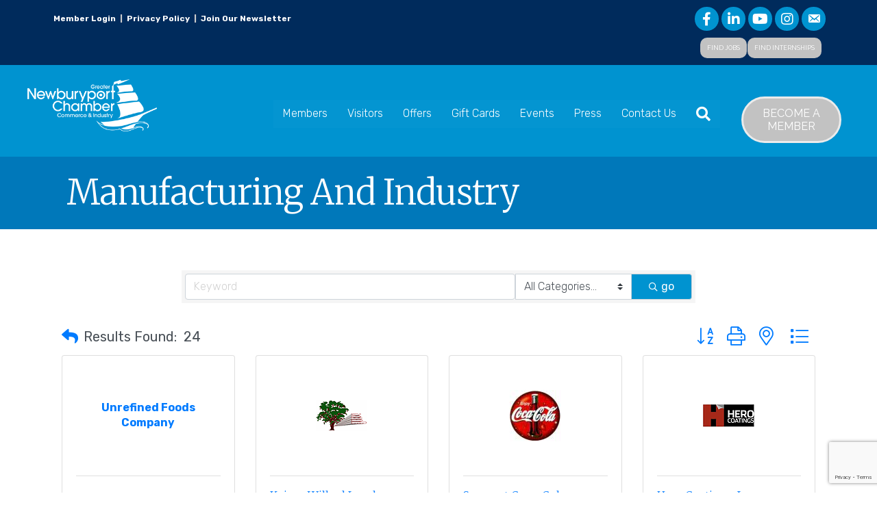

--- FILE ---
content_type: text/html; charset=utf-8
request_url: https://www.google.com/recaptcha/enterprise/anchor?ar=1&k=6LfI_T8rAAAAAMkWHrLP_GfSf3tLy9tKa839wcWa&co=aHR0cHM6Ly9idXNpbmVzcy5uZXdidXJ5cG9ydGNoYW1iZXIub3JnOjQ0Mw..&hl=en&v=PoyoqOPhxBO7pBk68S4YbpHZ&size=invisible&anchor-ms=20000&execute-ms=30000&cb=s1n48ddpwog3
body_size: 48884
content:
<!DOCTYPE HTML><html dir="ltr" lang="en"><head><meta http-equiv="Content-Type" content="text/html; charset=UTF-8">
<meta http-equiv="X-UA-Compatible" content="IE=edge">
<title>reCAPTCHA</title>
<style type="text/css">
/* cyrillic-ext */
@font-face {
  font-family: 'Roboto';
  font-style: normal;
  font-weight: 400;
  font-stretch: 100%;
  src: url(//fonts.gstatic.com/s/roboto/v48/KFO7CnqEu92Fr1ME7kSn66aGLdTylUAMa3GUBHMdazTgWw.woff2) format('woff2');
  unicode-range: U+0460-052F, U+1C80-1C8A, U+20B4, U+2DE0-2DFF, U+A640-A69F, U+FE2E-FE2F;
}
/* cyrillic */
@font-face {
  font-family: 'Roboto';
  font-style: normal;
  font-weight: 400;
  font-stretch: 100%;
  src: url(//fonts.gstatic.com/s/roboto/v48/KFO7CnqEu92Fr1ME7kSn66aGLdTylUAMa3iUBHMdazTgWw.woff2) format('woff2');
  unicode-range: U+0301, U+0400-045F, U+0490-0491, U+04B0-04B1, U+2116;
}
/* greek-ext */
@font-face {
  font-family: 'Roboto';
  font-style: normal;
  font-weight: 400;
  font-stretch: 100%;
  src: url(//fonts.gstatic.com/s/roboto/v48/KFO7CnqEu92Fr1ME7kSn66aGLdTylUAMa3CUBHMdazTgWw.woff2) format('woff2');
  unicode-range: U+1F00-1FFF;
}
/* greek */
@font-face {
  font-family: 'Roboto';
  font-style: normal;
  font-weight: 400;
  font-stretch: 100%;
  src: url(//fonts.gstatic.com/s/roboto/v48/KFO7CnqEu92Fr1ME7kSn66aGLdTylUAMa3-UBHMdazTgWw.woff2) format('woff2');
  unicode-range: U+0370-0377, U+037A-037F, U+0384-038A, U+038C, U+038E-03A1, U+03A3-03FF;
}
/* math */
@font-face {
  font-family: 'Roboto';
  font-style: normal;
  font-weight: 400;
  font-stretch: 100%;
  src: url(//fonts.gstatic.com/s/roboto/v48/KFO7CnqEu92Fr1ME7kSn66aGLdTylUAMawCUBHMdazTgWw.woff2) format('woff2');
  unicode-range: U+0302-0303, U+0305, U+0307-0308, U+0310, U+0312, U+0315, U+031A, U+0326-0327, U+032C, U+032F-0330, U+0332-0333, U+0338, U+033A, U+0346, U+034D, U+0391-03A1, U+03A3-03A9, U+03B1-03C9, U+03D1, U+03D5-03D6, U+03F0-03F1, U+03F4-03F5, U+2016-2017, U+2034-2038, U+203C, U+2040, U+2043, U+2047, U+2050, U+2057, U+205F, U+2070-2071, U+2074-208E, U+2090-209C, U+20D0-20DC, U+20E1, U+20E5-20EF, U+2100-2112, U+2114-2115, U+2117-2121, U+2123-214F, U+2190, U+2192, U+2194-21AE, U+21B0-21E5, U+21F1-21F2, U+21F4-2211, U+2213-2214, U+2216-22FF, U+2308-230B, U+2310, U+2319, U+231C-2321, U+2336-237A, U+237C, U+2395, U+239B-23B7, U+23D0, U+23DC-23E1, U+2474-2475, U+25AF, U+25B3, U+25B7, U+25BD, U+25C1, U+25CA, U+25CC, U+25FB, U+266D-266F, U+27C0-27FF, U+2900-2AFF, U+2B0E-2B11, U+2B30-2B4C, U+2BFE, U+3030, U+FF5B, U+FF5D, U+1D400-1D7FF, U+1EE00-1EEFF;
}
/* symbols */
@font-face {
  font-family: 'Roboto';
  font-style: normal;
  font-weight: 400;
  font-stretch: 100%;
  src: url(//fonts.gstatic.com/s/roboto/v48/KFO7CnqEu92Fr1ME7kSn66aGLdTylUAMaxKUBHMdazTgWw.woff2) format('woff2');
  unicode-range: U+0001-000C, U+000E-001F, U+007F-009F, U+20DD-20E0, U+20E2-20E4, U+2150-218F, U+2190, U+2192, U+2194-2199, U+21AF, U+21E6-21F0, U+21F3, U+2218-2219, U+2299, U+22C4-22C6, U+2300-243F, U+2440-244A, U+2460-24FF, U+25A0-27BF, U+2800-28FF, U+2921-2922, U+2981, U+29BF, U+29EB, U+2B00-2BFF, U+4DC0-4DFF, U+FFF9-FFFB, U+10140-1018E, U+10190-1019C, U+101A0, U+101D0-101FD, U+102E0-102FB, U+10E60-10E7E, U+1D2C0-1D2D3, U+1D2E0-1D37F, U+1F000-1F0FF, U+1F100-1F1AD, U+1F1E6-1F1FF, U+1F30D-1F30F, U+1F315, U+1F31C, U+1F31E, U+1F320-1F32C, U+1F336, U+1F378, U+1F37D, U+1F382, U+1F393-1F39F, U+1F3A7-1F3A8, U+1F3AC-1F3AF, U+1F3C2, U+1F3C4-1F3C6, U+1F3CA-1F3CE, U+1F3D4-1F3E0, U+1F3ED, U+1F3F1-1F3F3, U+1F3F5-1F3F7, U+1F408, U+1F415, U+1F41F, U+1F426, U+1F43F, U+1F441-1F442, U+1F444, U+1F446-1F449, U+1F44C-1F44E, U+1F453, U+1F46A, U+1F47D, U+1F4A3, U+1F4B0, U+1F4B3, U+1F4B9, U+1F4BB, U+1F4BF, U+1F4C8-1F4CB, U+1F4D6, U+1F4DA, U+1F4DF, U+1F4E3-1F4E6, U+1F4EA-1F4ED, U+1F4F7, U+1F4F9-1F4FB, U+1F4FD-1F4FE, U+1F503, U+1F507-1F50B, U+1F50D, U+1F512-1F513, U+1F53E-1F54A, U+1F54F-1F5FA, U+1F610, U+1F650-1F67F, U+1F687, U+1F68D, U+1F691, U+1F694, U+1F698, U+1F6AD, U+1F6B2, U+1F6B9-1F6BA, U+1F6BC, U+1F6C6-1F6CF, U+1F6D3-1F6D7, U+1F6E0-1F6EA, U+1F6F0-1F6F3, U+1F6F7-1F6FC, U+1F700-1F7FF, U+1F800-1F80B, U+1F810-1F847, U+1F850-1F859, U+1F860-1F887, U+1F890-1F8AD, U+1F8B0-1F8BB, U+1F8C0-1F8C1, U+1F900-1F90B, U+1F93B, U+1F946, U+1F984, U+1F996, U+1F9E9, U+1FA00-1FA6F, U+1FA70-1FA7C, U+1FA80-1FA89, U+1FA8F-1FAC6, U+1FACE-1FADC, U+1FADF-1FAE9, U+1FAF0-1FAF8, U+1FB00-1FBFF;
}
/* vietnamese */
@font-face {
  font-family: 'Roboto';
  font-style: normal;
  font-weight: 400;
  font-stretch: 100%;
  src: url(//fonts.gstatic.com/s/roboto/v48/KFO7CnqEu92Fr1ME7kSn66aGLdTylUAMa3OUBHMdazTgWw.woff2) format('woff2');
  unicode-range: U+0102-0103, U+0110-0111, U+0128-0129, U+0168-0169, U+01A0-01A1, U+01AF-01B0, U+0300-0301, U+0303-0304, U+0308-0309, U+0323, U+0329, U+1EA0-1EF9, U+20AB;
}
/* latin-ext */
@font-face {
  font-family: 'Roboto';
  font-style: normal;
  font-weight: 400;
  font-stretch: 100%;
  src: url(//fonts.gstatic.com/s/roboto/v48/KFO7CnqEu92Fr1ME7kSn66aGLdTylUAMa3KUBHMdazTgWw.woff2) format('woff2');
  unicode-range: U+0100-02BA, U+02BD-02C5, U+02C7-02CC, U+02CE-02D7, U+02DD-02FF, U+0304, U+0308, U+0329, U+1D00-1DBF, U+1E00-1E9F, U+1EF2-1EFF, U+2020, U+20A0-20AB, U+20AD-20C0, U+2113, U+2C60-2C7F, U+A720-A7FF;
}
/* latin */
@font-face {
  font-family: 'Roboto';
  font-style: normal;
  font-weight: 400;
  font-stretch: 100%;
  src: url(//fonts.gstatic.com/s/roboto/v48/KFO7CnqEu92Fr1ME7kSn66aGLdTylUAMa3yUBHMdazQ.woff2) format('woff2');
  unicode-range: U+0000-00FF, U+0131, U+0152-0153, U+02BB-02BC, U+02C6, U+02DA, U+02DC, U+0304, U+0308, U+0329, U+2000-206F, U+20AC, U+2122, U+2191, U+2193, U+2212, U+2215, U+FEFF, U+FFFD;
}
/* cyrillic-ext */
@font-face {
  font-family: 'Roboto';
  font-style: normal;
  font-weight: 500;
  font-stretch: 100%;
  src: url(//fonts.gstatic.com/s/roboto/v48/KFO7CnqEu92Fr1ME7kSn66aGLdTylUAMa3GUBHMdazTgWw.woff2) format('woff2');
  unicode-range: U+0460-052F, U+1C80-1C8A, U+20B4, U+2DE0-2DFF, U+A640-A69F, U+FE2E-FE2F;
}
/* cyrillic */
@font-face {
  font-family: 'Roboto';
  font-style: normal;
  font-weight: 500;
  font-stretch: 100%;
  src: url(//fonts.gstatic.com/s/roboto/v48/KFO7CnqEu92Fr1ME7kSn66aGLdTylUAMa3iUBHMdazTgWw.woff2) format('woff2');
  unicode-range: U+0301, U+0400-045F, U+0490-0491, U+04B0-04B1, U+2116;
}
/* greek-ext */
@font-face {
  font-family: 'Roboto';
  font-style: normal;
  font-weight: 500;
  font-stretch: 100%;
  src: url(//fonts.gstatic.com/s/roboto/v48/KFO7CnqEu92Fr1ME7kSn66aGLdTylUAMa3CUBHMdazTgWw.woff2) format('woff2');
  unicode-range: U+1F00-1FFF;
}
/* greek */
@font-face {
  font-family: 'Roboto';
  font-style: normal;
  font-weight: 500;
  font-stretch: 100%;
  src: url(//fonts.gstatic.com/s/roboto/v48/KFO7CnqEu92Fr1ME7kSn66aGLdTylUAMa3-UBHMdazTgWw.woff2) format('woff2');
  unicode-range: U+0370-0377, U+037A-037F, U+0384-038A, U+038C, U+038E-03A1, U+03A3-03FF;
}
/* math */
@font-face {
  font-family: 'Roboto';
  font-style: normal;
  font-weight: 500;
  font-stretch: 100%;
  src: url(//fonts.gstatic.com/s/roboto/v48/KFO7CnqEu92Fr1ME7kSn66aGLdTylUAMawCUBHMdazTgWw.woff2) format('woff2');
  unicode-range: U+0302-0303, U+0305, U+0307-0308, U+0310, U+0312, U+0315, U+031A, U+0326-0327, U+032C, U+032F-0330, U+0332-0333, U+0338, U+033A, U+0346, U+034D, U+0391-03A1, U+03A3-03A9, U+03B1-03C9, U+03D1, U+03D5-03D6, U+03F0-03F1, U+03F4-03F5, U+2016-2017, U+2034-2038, U+203C, U+2040, U+2043, U+2047, U+2050, U+2057, U+205F, U+2070-2071, U+2074-208E, U+2090-209C, U+20D0-20DC, U+20E1, U+20E5-20EF, U+2100-2112, U+2114-2115, U+2117-2121, U+2123-214F, U+2190, U+2192, U+2194-21AE, U+21B0-21E5, U+21F1-21F2, U+21F4-2211, U+2213-2214, U+2216-22FF, U+2308-230B, U+2310, U+2319, U+231C-2321, U+2336-237A, U+237C, U+2395, U+239B-23B7, U+23D0, U+23DC-23E1, U+2474-2475, U+25AF, U+25B3, U+25B7, U+25BD, U+25C1, U+25CA, U+25CC, U+25FB, U+266D-266F, U+27C0-27FF, U+2900-2AFF, U+2B0E-2B11, U+2B30-2B4C, U+2BFE, U+3030, U+FF5B, U+FF5D, U+1D400-1D7FF, U+1EE00-1EEFF;
}
/* symbols */
@font-face {
  font-family: 'Roboto';
  font-style: normal;
  font-weight: 500;
  font-stretch: 100%;
  src: url(//fonts.gstatic.com/s/roboto/v48/KFO7CnqEu92Fr1ME7kSn66aGLdTylUAMaxKUBHMdazTgWw.woff2) format('woff2');
  unicode-range: U+0001-000C, U+000E-001F, U+007F-009F, U+20DD-20E0, U+20E2-20E4, U+2150-218F, U+2190, U+2192, U+2194-2199, U+21AF, U+21E6-21F0, U+21F3, U+2218-2219, U+2299, U+22C4-22C6, U+2300-243F, U+2440-244A, U+2460-24FF, U+25A0-27BF, U+2800-28FF, U+2921-2922, U+2981, U+29BF, U+29EB, U+2B00-2BFF, U+4DC0-4DFF, U+FFF9-FFFB, U+10140-1018E, U+10190-1019C, U+101A0, U+101D0-101FD, U+102E0-102FB, U+10E60-10E7E, U+1D2C0-1D2D3, U+1D2E0-1D37F, U+1F000-1F0FF, U+1F100-1F1AD, U+1F1E6-1F1FF, U+1F30D-1F30F, U+1F315, U+1F31C, U+1F31E, U+1F320-1F32C, U+1F336, U+1F378, U+1F37D, U+1F382, U+1F393-1F39F, U+1F3A7-1F3A8, U+1F3AC-1F3AF, U+1F3C2, U+1F3C4-1F3C6, U+1F3CA-1F3CE, U+1F3D4-1F3E0, U+1F3ED, U+1F3F1-1F3F3, U+1F3F5-1F3F7, U+1F408, U+1F415, U+1F41F, U+1F426, U+1F43F, U+1F441-1F442, U+1F444, U+1F446-1F449, U+1F44C-1F44E, U+1F453, U+1F46A, U+1F47D, U+1F4A3, U+1F4B0, U+1F4B3, U+1F4B9, U+1F4BB, U+1F4BF, U+1F4C8-1F4CB, U+1F4D6, U+1F4DA, U+1F4DF, U+1F4E3-1F4E6, U+1F4EA-1F4ED, U+1F4F7, U+1F4F9-1F4FB, U+1F4FD-1F4FE, U+1F503, U+1F507-1F50B, U+1F50D, U+1F512-1F513, U+1F53E-1F54A, U+1F54F-1F5FA, U+1F610, U+1F650-1F67F, U+1F687, U+1F68D, U+1F691, U+1F694, U+1F698, U+1F6AD, U+1F6B2, U+1F6B9-1F6BA, U+1F6BC, U+1F6C6-1F6CF, U+1F6D3-1F6D7, U+1F6E0-1F6EA, U+1F6F0-1F6F3, U+1F6F7-1F6FC, U+1F700-1F7FF, U+1F800-1F80B, U+1F810-1F847, U+1F850-1F859, U+1F860-1F887, U+1F890-1F8AD, U+1F8B0-1F8BB, U+1F8C0-1F8C1, U+1F900-1F90B, U+1F93B, U+1F946, U+1F984, U+1F996, U+1F9E9, U+1FA00-1FA6F, U+1FA70-1FA7C, U+1FA80-1FA89, U+1FA8F-1FAC6, U+1FACE-1FADC, U+1FADF-1FAE9, U+1FAF0-1FAF8, U+1FB00-1FBFF;
}
/* vietnamese */
@font-face {
  font-family: 'Roboto';
  font-style: normal;
  font-weight: 500;
  font-stretch: 100%;
  src: url(//fonts.gstatic.com/s/roboto/v48/KFO7CnqEu92Fr1ME7kSn66aGLdTylUAMa3OUBHMdazTgWw.woff2) format('woff2');
  unicode-range: U+0102-0103, U+0110-0111, U+0128-0129, U+0168-0169, U+01A0-01A1, U+01AF-01B0, U+0300-0301, U+0303-0304, U+0308-0309, U+0323, U+0329, U+1EA0-1EF9, U+20AB;
}
/* latin-ext */
@font-face {
  font-family: 'Roboto';
  font-style: normal;
  font-weight: 500;
  font-stretch: 100%;
  src: url(//fonts.gstatic.com/s/roboto/v48/KFO7CnqEu92Fr1ME7kSn66aGLdTylUAMa3KUBHMdazTgWw.woff2) format('woff2');
  unicode-range: U+0100-02BA, U+02BD-02C5, U+02C7-02CC, U+02CE-02D7, U+02DD-02FF, U+0304, U+0308, U+0329, U+1D00-1DBF, U+1E00-1E9F, U+1EF2-1EFF, U+2020, U+20A0-20AB, U+20AD-20C0, U+2113, U+2C60-2C7F, U+A720-A7FF;
}
/* latin */
@font-face {
  font-family: 'Roboto';
  font-style: normal;
  font-weight: 500;
  font-stretch: 100%;
  src: url(//fonts.gstatic.com/s/roboto/v48/KFO7CnqEu92Fr1ME7kSn66aGLdTylUAMa3yUBHMdazQ.woff2) format('woff2');
  unicode-range: U+0000-00FF, U+0131, U+0152-0153, U+02BB-02BC, U+02C6, U+02DA, U+02DC, U+0304, U+0308, U+0329, U+2000-206F, U+20AC, U+2122, U+2191, U+2193, U+2212, U+2215, U+FEFF, U+FFFD;
}
/* cyrillic-ext */
@font-face {
  font-family: 'Roboto';
  font-style: normal;
  font-weight: 900;
  font-stretch: 100%;
  src: url(//fonts.gstatic.com/s/roboto/v48/KFO7CnqEu92Fr1ME7kSn66aGLdTylUAMa3GUBHMdazTgWw.woff2) format('woff2');
  unicode-range: U+0460-052F, U+1C80-1C8A, U+20B4, U+2DE0-2DFF, U+A640-A69F, U+FE2E-FE2F;
}
/* cyrillic */
@font-face {
  font-family: 'Roboto';
  font-style: normal;
  font-weight: 900;
  font-stretch: 100%;
  src: url(//fonts.gstatic.com/s/roboto/v48/KFO7CnqEu92Fr1ME7kSn66aGLdTylUAMa3iUBHMdazTgWw.woff2) format('woff2');
  unicode-range: U+0301, U+0400-045F, U+0490-0491, U+04B0-04B1, U+2116;
}
/* greek-ext */
@font-face {
  font-family: 'Roboto';
  font-style: normal;
  font-weight: 900;
  font-stretch: 100%;
  src: url(//fonts.gstatic.com/s/roboto/v48/KFO7CnqEu92Fr1ME7kSn66aGLdTylUAMa3CUBHMdazTgWw.woff2) format('woff2');
  unicode-range: U+1F00-1FFF;
}
/* greek */
@font-face {
  font-family: 'Roboto';
  font-style: normal;
  font-weight: 900;
  font-stretch: 100%;
  src: url(//fonts.gstatic.com/s/roboto/v48/KFO7CnqEu92Fr1ME7kSn66aGLdTylUAMa3-UBHMdazTgWw.woff2) format('woff2');
  unicode-range: U+0370-0377, U+037A-037F, U+0384-038A, U+038C, U+038E-03A1, U+03A3-03FF;
}
/* math */
@font-face {
  font-family: 'Roboto';
  font-style: normal;
  font-weight: 900;
  font-stretch: 100%;
  src: url(//fonts.gstatic.com/s/roboto/v48/KFO7CnqEu92Fr1ME7kSn66aGLdTylUAMawCUBHMdazTgWw.woff2) format('woff2');
  unicode-range: U+0302-0303, U+0305, U+0307-0308, U+0310, U+0312, U+0315, U+031A, U+0326-0327, U+032C, U+032F-0330, U+0332-0333, U+0338, U+033A, U+0346, U+034D, U+0391-03A1, U+03A3-03A9, U+03B1-03C9, U+03D1, U+03D5-03D6, U+03F0-03F1, U+03F4-03F5, U+2016-2017, U+2034-2038, U+203C, U+2040, U+2043, U+2047, U+2050, U+2057, U+205F, U+2070-2071, U+2074-208E, U+2090-209C, U+20D0-20DC, U+20E1, U+20E5-20EF, U+2100-2112, U+2114-2115, U+2117-2121, U+2123-214F, U+2190, U+2192, U+2194-21AE, U+21B0-21E5, U+21F1-21F2, U+21F4-2211, U+2213-2214, U+2216-22FF, U+2308-230B, U+2310, U+2319, U+231C-2321, U+2336-237A, U+237C, U+2395, U+239B-23B7, U+23D0, U+23DC-23E1, U+2474-2475, U+25AF, U+25B3, U+25B7, U+25BD, U+25C1, U+25CA, U+25CC, U+25FB, U+266D-266F, U+27C0-27FF, U+2900-2AFF, U+2B0E-2B11, U+2B30-2B4C, U+2BFE, U+3030, U+FF5B, U+FF5D, U+1D400-1D7FF, U+1EE00-1EEFF;
}
/* symbols */
@font-face {
  font-family: 'Roboto';
  font-style: normal;
  font-weight: 900;
  font-stretch: 100%;
  src: url(//fonts.gstatic.com/s/roboto/v48/KFO7CnqEu92Fr1ME7kSn66aGLdTylUAMaxKUBHMdazTgWw.woff2) format('woff2');
  unicode-range: U+0001-000C, U+000E-001F, U+007F-009F, U+20DD-20E0, U+20E2-20E4, U+2150-218F, U+2190, U+2192, U+2194-2199, U+21AF, U+21E6-21F0, U+21F3, U+2218-2219, U+2299, U+22C4-22C6, U+2300-243F, U+2440-244A, U+2460-24FF, U+25A0-27BF, U+2800-28FF, U+2921-2922, U+2981, U+29BF, U+29EB, U+2B00-2BFF, U+4DC0-4DFF, U+FFF9-FFFB, U+10140-1018E, U+10190-1019C, U+101A0, U+101D0-101FD, U+102E0-102FB, U+10E60-10E7E, U+1D2C0-1D2D3, U+1D2E0-1D37F, U+1F000-1F0FF, U+1F100-1F1AD, U+1F1E6-1F1FF, U+1F30D-1F30F, U+1F315, U+1F31C, U+1F31E, U+1F320-1F32C, U+1F336, U+1F378, U+1F37D, U+1F382, U+1F393-1F39F, U+1F3A7-1F3A8, U+1F3AC-1F3AF, U+1F3C2, U+1F3C4-1F3C6, U+1F3CA-1F3CE, U+1F3D4-1F3E0, U+1F3ED, U+1F3F1-1F3F3, U+1F3F5-1F3F7, U+1F408, U+1F415, U+1F41F, U+1F426, U+1F43F, U+1F441-1F442, U+1F444, U+1F446-1F449, U+1F44C-1F44E, U+1F453, U+1F46A, U+1F47D, U+1F4A3, U+1F4B0, U+1F4B3, U+1F4B9, U+1F4BB, U+1F4BF, U+1F4C8-1F4CB, U+1F4D6, U+1F4DA, U+1F4DF, U+1F4E3-1F4E6, U+1F4EA-1F4ED, U+1F4F7, U+1F4F9-1F4FB, U+1F4FD-1F4FE, U+1F503, U+1F507-1F50B, U+1F50D, U+1F512-1F513, U+1F53E-1F54A, U+1F54F-1F5FA, U+1F610, U+1F650-1F67F, U+1F687, U+1F68D, U+1F691, U+1F694, U+1F698, U+1F6AD, U+1F6B2, U+1F6B9-1F6BA, U+1F6BC, U+1F6C6-1F6CF, U+1F6D3-1F6D7, U+1F6E0-1F6EA, U+1F6F0-1F6F3, U+1F6F7-1F6FC, U+1F700-1F7FF, U+1F800-1F80B, U+1F810-1F847, U+1F850-1F859, U+1F860-1F887, U+1F890-1F8AD, U+1F8B0-1F8BB, U+1F8C0-1F8C1, U+1F900-1F90B, U+1F93B, U+1F946, U+1F984, U+1F996, U+1F9E9, U+1FA00-1FA6F, U+1FA70-1FA7C, U+1FA80-1FA89, U+1FA8F-1FAC6, U+1FACE-1FADC, U+1FADF-1FAE9, U+1FAF0-1FAF8, U+1FB00-1FBFF;
}
/* vietnamese */
@font-face {
  font-family: 'Roboto';
  font-style: normal;
  font-weight: 900;
  font-stretch: 100%;
  src: url(//fonts.gstatic.com/s/roboto/v48/KFO7CnqEu92Fr1ME7kSn66aGLdTylUAMa3OUBHMdazTgWw.woff2) format('woff2');
  unicode-range: U+0102-0103, U+0110-0111, U+0128-0129, U+0168-0169, U+01A0-01A1, U+01AF-01B0, U+0300-0301, U+0303-0304, U+0308-0309, U+0323, U+0329, U+1EA0-1EF9, U+20AB;
}
/* latin-ext */
@font-face {
  font-family: 'Roboto';
  font-style: normal;
  font-weight: 900;
  font-stretch: 100%;
  src: url(//fonts.gstatic.com/s/roboto/v48/KFO7CnqEu92Fr1ME7kSn66aGLdTylUAMa3KUBHMdazTgWw.woff2) format('woff2');
  unicode-range: U+0100-02BA, U+02BD-02C5, U+02C7-02CC, U+02CE-02D7, U+02DD-02FF, U+0304, U+0308, U+0329, U+1D00-1DBF, U+1E00-1E9F, U+1EF2-1EFF, U+2020, U+20A0-20AB, U+20AD-20C0, U+2113, U+2C60-2C7F, U+A720-A7FF;
}
/* latin */
@font-face {
  font-family: 'Roboto';
  font-style: normal;
  font-weight: 900;
  font-stretch: 100%;
  src: url(//fonts.gstatic.com/s/roboto/v48/KFO7CnqEu92Fr1ME7kSn66aGLdTylUAMa3yUBHMdazQ.woff2) format('woff2');
  unicode-range: U+0000-00FF, U+0131, U+0152-0153, U+02BB-02BC, U+02C6, U+02DA, U+02DC, U+0304, U+0308, U+0329, U+2000-206F, U+20AC, U+2122, U+2191, U+2193, U+2212, U+2215, U+FEFF, U+FFFD;
}

</style>
<link rel="stylesheet" type="text/css" href="https://www.gstatic.com/recaptcha/releases/PoyoqOPhxBO7pBk68S4YbpHZ/styles__ltr.css">
<script nonce="u0JHhm4T9kqbJadhMXCTqg" type="text/javascript">window['__recaptcha_api'] = 'https://www.google.com/recaptcha/enterprise/';</script>
<script type="text/javascript" src="https://www.gstatic.com/recaptcha/releases/PoyoqOPhxBO7pBk68S4YbpHZ/recaptcha__en.js" nonce="u0JHhm4T9kqbJadhMXCTqg">
      
    </script></head>
<body><div id="rc-anchor-alert" class="rc-anchor-alert"></div>
<input type="hidden" id="recaptcha-token" value="[base64]">
<script type="text/javascript" nonce="u0JHhm4T9kqbJadhMXCTqg">
      recaptcha.anchor.Main.init("[\x22ainput\x22,[\x22bgdata\x22,\x22\x22,\[base64]/[base64]/MjU1Ong/[base64]/[base64]/[base64]/[base64]/[base64]/[base64]/[base64]/[base64]/[base64]/[base64]/[base64]/[base64]/[base64]/[base64]/[base64]\\u003d\x22,\[base64]\\u003d\x22,\x22J8K3HDcrY3szHzsxwrDCi3TDqg/CvMOmw6Evwpscw6zDisKKw61sRMOrwoHDu8OEJTTCnmbDrMKPwqA8wpEOw4Q/A17CtWBpw40Ofz3CiMOpEsOLYnnCulAyIMOawqkBdW8PDcODw4bCkSUvwobDtsKsw4vDjMOFHRtWbMKowrzCssOjTj/Cg8OAw5PChCfCg8OiwqHCtsKQwohVPj/CvMKGUcOdeiLCq8K+wrPClj8UwqPDl1wrwrrCswwUwq/CoMKlwpNcw6QVwpDDicKdSsOCwrfDqidBw4Eqwr9ww7jDqcKtw7EHw7JjO8OaJCzDtWXDosOow4M7w7gQw4Eow4ofTBZFA8K9MsKbwpU/Gl7DpyXDicOVQ0AfEsK+PExmw4scw6vDicOqw4XCqcK0BMKxXsOKX1fDvcK2J8KNw5jCncOSNcOlwqXCl3vDg2/DrTjDuio5FMKIB8O1XAfDgcKLE1wbw4zCnC7CjmkEwq/DvMKcw60Kwq3CuMOEA8KKNMKvEsOGwrMJAT7CqUptYg7Cg8OGahEjBcKDwos0wpklQcOzw7BXw71iwrhTVcO3O8K8w7NbRTZuw519woHCucOTYcOjZRXCpMOUw5dNw4XDjcKPZ8OHw5PDq8OMwp4+w77CiMO/BEXDkGwzwqPDqcOtZ2JFScOYC3XDscKewqhAw4HDjMOTwrMGwqTDtFd4w7Fgwp0/wqsaYRTCiWnCuWDClFzCpsOIdELChWVRbsK/QiPCjsO+w7AJDCZxYXl7PMOUw7DCgsOsLnjDihQPGkscYHLCuRlLUhUFXQUqQcKUPnjDt8O3IMKewo/DjcKsXnU+RQbCnsOYdcKDw5/Dtk3DgUPDpcOfwrPCpz9YCcKJwqfCginCsHfCqsKVwpjDmsOKXmNrMFDDokUbUy9EI8OawqDCq3hxeVZzcxvCvcKcfcO5fMOWFMKMP8OjwoZqKgXDrsO0HVTDsMKvw5gCEsOvw5d4worCnHdKwrnDgFU4J8O+bsOdT8OaWlfCvEXDpytQwoXDuR/CnE8yFX/Du8K2OcO7Wy/DrGp6KcKVwq58MgnCkBZLw5pGw6DCncO5wqxDXWzClh/CvSgpw73Dkj0Fwq/[base64]/DucKIwphqwq0DwrjCogfCgcORVsKJwoNoezIWFsO8wpYzw5jCpMOEwox0AsK8G8OhSl/[base64]/Cq8Kqw4TDgsONXMO2w44twoHCnsKMF0oAYxlKK8KJwpvCqi/DtmzCmQ0Ewp0OwoPCoMOdIcKLLR7DtHs7RMO3wozDskpea18bwqfCrUtnw4dGZGLDvhDDkloZKcKvw4HDrcKcw4gOJnvDkMOBwprCosO5EcOwTsK4R8Ksw7vDuGzDlAzDh8OHOsKrHibCtw9GIMOMwoVtA8Olw7QsEsKuw7xmwqhhJMOYwpbDk8Koexd0w7LDo8KgAR/DhFPCm8OwJAPDqBlkB1JQw4nCnUfDrjnCqmstA2jDogbCrHR8UBoVw4bDgcO2QkbDrG5ZJiJ0fsOpwqPCsUpBw7YBw44Cw6wPwpfCqcKnGg/DscOCw4pkwrnDgGUyw5FpS3o+RVTCjEbCvEcCw4QpR8OGHQguw4DCosOWworDuSYBGcOBw7ZMVG0ywqjCvMOuw7PDh8OCwprCssO/w5vDvcOBUXBpwpbClzBzfAvDvsOGJcOjw57DtMO/w69Uw4bCjMKDwqLDhcKxB3jCpQdKw5/CtVbChEPDv8Oiw59JQ8KXXMOGLG/ClBE0wpHClMO9wo5uw4nDlMOUwrTCoVYNFcKfwq3DicKtw5J9ecOlU27CqsOzLT7DtcKDcMK7BFJ+VF1nw5AkaTpaU8OQQcK/w6HCtcKUw5kTE8KwT8K5T2ZvLcKrw57CqgbDokfDqCrCiy8qRcOXeMO9woVRw4gkwr1wHynChMKrdAjDgcKaUcKuw59Xw7VjHcKuw6nCuMOKwoDDuiLDi8KQw6rCnMKuVEfCnWsRUsOjwo/CjsKTwpJwLyhkPQDCkRZ/woHCr188w4/[base64]/Ck8Kiw5nCohVKIcO0w7sgUDDCiMK2JEo1w6EBLcO5YwVAXcO8wq5LVMKFw5DDqGnCg8KYw5MSwrJwC8OOw64JVksUdjN8w64TUwfDtn4tw6vDksKiflkCXcKYPMKmOShbwobCtnpDZi8rAcKBwr/DmgAKwoddw4JJMWbDqwvCkcK3PsKEwprDtcOkwrXDsMOtDTXCgsKcXDLCrsOPwqduwpvDuMKFwrBGesOzwrNGwp86wqPDuVsfw4BDbMOPwqonEsOAwqfCr8O2wpwdwqXDk8OveMK2w4cSwoHCqCwPAcKFw5Vyw4HCknXCq0XDhy80wp9QblDCvnHDrUI+wp/[base64]/w5LDmXYkw6ZWwp46w5DCumImEsOlwrjDnlF+w73Cj0zCn8KSLGjDv8OJbFxZX0kSJMKpwoTDtGHCicK0w5DDsFXDncOuVgPDihNqwoFjw7VDwq7Cu8K+wq0UEsKnfTfCpWzCvB7Cs0PDjBktwpzDkcKuZ3E1w4M/P8Oqwqx0VcOPaV5+dsOIJcO9RsOQw4PDn0fCslVtLMKrZkvChsKcwrPCvHNIwqg+CMOgDsKcw7TDkRAvwpLDqn0Fw6jCqMOlw7PDqMOuwr3Dng/[base64]/DMONw4XCpw3Dm8OkfcODdG0DDAQ4HcKGwpnCuDpawqLCqG/Dsw/Cmg4swpzCq8KPwrRMbVJ+w6vCmGLCj8K+DF5tw5sfTMOGw5slwqx6woXCjkHDkRJlw5g8woouw4vDnMODwqDDp8KYw4wFCMKXw7TCvSTCmcOEU3rDpmnDqsO7QgbCrcKkdSbChMOYwrsMICszwoTDrjAVUMOqWcOHwozCkjPCjcKhfMOvwp/[base64]/CvcKiw7Zhwr99GxrDg0R/wrzCjMO8CsKowo3CkMK8w70gBMOGAsKOw7Bbw4kHax8kXizDgcOjw5jDvR7Cr0nDtUjDm00iRUY7aRzCkcKuZVsDwrrCi8KOwoNTI8OHwq17SAfDpmU/[base64]/EsKWXEbDrjVLI8KmCjMowqTChsO9b8O8IH4zw5ljYMKeCMK4w7dNw5DDtcOAdQUjw6dowoXCgVPCkcOqcsK6OTnDjcKmwqFyw7RBwrPDmknCnUwvw55EIB7DiGQIOMKbw6nDtEY/[base64]/DnALCucOMSmt1wpVlBmvDisK0AcK7w6siw5EHw4vDlcKcw59Kw7fDvcKfw5/CjlUmbAHCm8KIwpfDqURYw7RcwpXCultywprClXTDnsOiw41cw7bDsMOiwpcXZMOYL8O+wo7DusKZw7N0X2Ilwot6w5/ChAzCshIzeisMNlLCssKsW8KhwpRSD8OPU8KnQy9qZMO7MwIowpxnw6sNYsK0C8KgwqjCvWLDpwMfEcKVwrLDjD0hecO7UcO6eyQYw4/[base64]/[base64]/DlMKCGh0/w7hbw6DCs8Kxw50VwqvDvisBwpLCrzPCmxbCksKcwpRXwrfCh8O/w6kNw4bDkcOGw73Ch8O3TMOsc2rDqmokwoLCn8K8wpBiwr7Dj8Oiw707GgfDocO1w7M/wqh9wrnCjyxLwqM4wpTDlWZZwplFdHHCqcKPw5kkPXQpwqHCt8OKMHoIK8KYw7M9w5RkXxxYdMOtwooEeWJNWz0ow6NEBsOvw6NVwrpsw53CocOaw6V0J8OxEE3Ds8KKw5fCtcKIw7xrFcOuQsO7w57Cn1tANMKMw7zDnsOYwpwewqLDuS8yUMO/[base64]/Dvk/DgX7Cq8KjGCUOSDbCuVrDr8KjwplqUAN1w7jDjR87b0DCn2TDpRNNeTfCgcO1DsOQFQtVwoY2HMKkw5xpVkYtGsOhw77CicOOAQZhwrnDosOtIA0QS8OrVcONdSXCgm8awp/DlsOawp4EI1fDtcKtP8KXLHvCiQTDn8KVehxOOR/CvMKBwowqwo4iGsKRWMO+wrjCncOqTm9QwqJFQ8OTIsKZw4XCuXxsL8K3wr1xFlskAsOdwp3CiVPDpMKVw7vDosO3wqzDv8KaLMOGXncAJFLCtMKhwqISGcOAwrfCkifCmMOUw5zCncKMw7HCqMKmw6nCqcK8wrIXw41mwqrCk8KDJkfDsMKYIxV7w5YQEDkKw5/DpFnCi27DmcOxwpQDVGLCoXA2w5nCq2/DqcKva8KIQcKrYGLCusKGSinDulEoa8K0XcOkw54ew4RFbBl5woxFw7MYZcOTPMKvwqRTEsOPw6XCp8KGIhB+w4Fqw67DjBx4w4/CrMO0EzbDi8OGw4E4YcO4HMKhwovDgcO7KMOzYC95wpUSIMOhcsKaw4TDmlRFwqgwOTh4wp/CvcK7F8Kkwppdw6TCtMKuwr/ClA9kHcKWcsO+JgzDgFjCkcOvwrnDr8KZw6rDisO6JENaw6UmFBoqasO0fyrCucKlT8KyZsOfw6bCtkrDqAUUwrJmw4NkwoDDlWYGPsOrwrLCmk17wqNRQcOkw6vCvcOcwrYKMsKWIV0zwo/[base64]/CgsK6MB5bw7QXwqICBydIOMKkSj3CrsOww4/[base64]/[base64]/ChMO/woQFw5vCrBk1w5TCvMOdworDq8O4wpXCscKVFMOeOsK1R2EZTsO9P8KcAsKAw7k1wqJbdCdvU8Kgw44/XcKzw73Cu8Oww6sFGhPChsOLAsODwqLDsHvDsGsJwo0UwopvwqgRdcOBT8Kew7c/TEPDmXPCqVbCo8OqER9ZVnUzw4XDtGVKdMKDwrh4wokYwp/DvGrDgcOLL8KoacKIL8OewqwvwqwBbnk+CEFnwrkqw6YTw5sadTnDocKOcMKjw7BhwpTCjcK/w6vDqWp0woDDnsKYAMKAw5LCq8KfCGXDi3/[base64]/DtgfDuMKGw4c5w7jCsVpjVkPClMOGOMKDw6xWaGPDj8KgCBsmwp0oAQMAGmsbw7vCnMOOwqNTwojDhsODMsOjLMKIM2nDs8OsJ8OPO8Obw5JYdgHCrMO7NsO8DsKWwoxkHDdywrXDkVsDEcONw6rDvMKHwos1w4nChCt8IRRNaMKICcKdw6g/wq5sRMKYfVdUwqXCnG/Dj3nDuMOjw7LCscKtwo1ew4VhC8Oaw4fCmcK8X1vCnh5zwoPDlnllw709cMO1R8K/KAw8wrp0IcOvwrHCqMKRb8O/[base64]/Do0XDsVjCvn7CkzvDs0jDs8OTw7Yuw7LCtcKdw6d6w7Bzw7hsw4MOwqTDvsKVI0nDuTzDhH3CssOyI8K8ZsKTK8KcNcOpAMKeLTd9RVDCu8KgE8OYwqIBKwQfAMOsw7lBIsOlCMKEPcKjw5HDrMOTwo0iR8KTCQLChz/[base64]/KVtGw4vCqcO0w6ofCANGwr3Cq3jDm8OafDvCpsOowrTCucKYwr7CrcKFwrIKwovDv1nClg/CiHLDkMKmHTrDgsO+BMOdaMOQFkpnw77Dl1nDgidXw53CgMOSwp5VPcKOCgJSGMKZw7UxwrvCmMO4WMKnTwh3wovDqHzCtHowM33DsMOjwpIlw7QDwrHCiHvDq8K6Z8OUwqt7PsK9I8KCw4bDl1c6AsOxRWjCji/DhWwHQsORwrXDunF9XsKmwo12LsOkbh7CkMK6HMKYE8O/DSfDvcKlN8OcRiEGPDfDhcOJfcOFwphREjVuw48rScKsw6LDq8OuFMKrwoN1UnvDqWXColNtCMKlEsOSw4rDjBjDqMKJGcOdB3fCpMOWCVkNQz7CnwrCqcOSw6jDjw7DukNJw75fUzotK3B1T8Kfwo/[base64]/[base64]/[base64]/woPDosK0ScOdRR4xYTEvXXzDhMO5JhhlDMK4XmLCgsKqw6DDgFYbw4HCh8OUR3IzwogyIMKJZMKbRGzDh8KawrsrTkfDmMOsMMK9w5BhwrDDmRXCsADDuF5IwqAhw7/[base64]/CkEhNw4F2Tz0fAsK9TsKGLDVDAjVDQ8OVwp/[base64]/CrMKdwrwdwpfClE1qGiDCqMKGw5EFaMKwZmPCthrDj188wox0SjZWwrc2PMKSGXnCkh7CjcO9w5JLwrAQw4HCiHrDnsKVwr16wohSwqlOwqQtSyTCg8KRwqcrHsK0QsOiwoQEczxpcDhbGsOGw5Mbw5zDlXYIwqPDjGRCcsKaDcKCb8OFVMOqw6x0OcO4w4oDwq/DjDtZwogKCsKewqYdDR4HwokVLjPDik1+wrx/MsOIw5bCj8KaWUkBwpUMEQPDvTfDtcK5woUTwpxwwojDlkbClMOewqjDrsO4cR04w7bCoF3CksOqQwrDnMOVOcK/wp/[base64]/cELDlcKKwqFEwqAvJEU3RMOpJlw6wp7CjsO+VhIHR2Z5DMKWRMOURA7CrkE6WsKlZsOFR3MBw4/DoMK3VMOcw7thenbDpmd1fkfDp8ONw7/[base64]/AsKRw7lDw5BAwoVCw61ywpkew5zCn8K5EULCmV5Gw7AqwpHDrV7Dj3gmw7tiwo5Aw7UIwqLDuSU/RcK0R8O9w4nCusOsw6dJw6PDp8ONwq/Dpns1wpV8w73CvQ7DqizCkXbChiPCqMOOw43CgsOxXWcawqkHwoDCnhHCtsKbwq7DoRBqO3jDjMO3G2tYBsOfOD4twq7DnRPCqcKxGknCqcOMO8O3w6HDj8K/[base64]/Cg8KUw6vDvi4qRjTDk8OEYMKvwrvCvxYRwppswoLClsOvTcOuw6/CrUbCszMkwq3Dnihxw4rDncKTwoPDlsKvHsOYwp7Ct2/CrVfCo2R6w5zDi1HCssKaBXMDQ8Omw5XDmCFTZRPDg8KkNMKjwrvDvgzDg8K2BsOSMj9DT8O4CsO4TDpvS8OSKMONwpfCgsK0w5bDuFVWwrl8w7HDl8KOLcKzdMKsK8OsIcOlUcKzw7vDkEnCrE/Ct3tGY8ORw6DCjcOaw77CuMKfU8ONwrXDlWYXCATCtgnDhBdJLMKAw7rDrDbDtVY3DsOnwoNYwrlOchjCtEkdFcKfwo/Cq8OMw5hiV8OEAcKow55RwqsBwp/[base64]/[base64]/Cv0DCsFrDgg/DvAjChcOHwqtfeMO0UmFQCMKOTMKaMTdaeSXCgzDDisOjw5nCtgltwrEybG0ww5Udw6pUwrrDm1/ClFRPw6wAWDHCrcKpw5rCucOaHUtHTcKmHmUKwqt0T8K/[base64]/[base64]/DjcKFwrxHXmpKw6nCq2HClsKydHglV8OJEFAWw7vDh8Ozw5PDrzZAwr0Bw5xgwoDDi8KgHn4Ow7bDiMK2f8O9w4NmBB3Cu8KrOgUAw6BWRcKrwqHDqxjCllfCvcOiA1HDjMO/w7PCvsOSMWLCt8Ogw7oGamjCh8K8wrJ6w57CknFTeH7CmwbCo8ORUyLCqsKfN1tEYcKpC8ODeMOJwqUFwq/CqQhbf8KAPMOyAMK2RcOpQGbCi0vCpWnDjMKPOsO3IsK2w709UcKxccOrwpQawoYkL1UJfMOrRzHCl8KQwrfDu8K2w47Cv8OzNcKgRsONbMOtB8OMwoJ0wq/ClwzCrGAqUk/[base64]/DtU7CgcK/[base64]/wpFcZybCpEbClMK/aSUewoQhP8O5KTnDusKxSAFaw4jDncK8I01pLsKIwpJNBFN/AsK4b1HCognDszpkfnvDoyk7w7pYwokCABkmWlPDkMOcwqtaacOjLSFJNsKASGNcwrkEwpnDkklua23Cii3CkcKfeMKGw6bCr3ZAP8ODw4ZwKMKADwjDp3c0HFsKKH3ClMOdw5fDm8OYwovDqMOvZMKfQGgFw7zCk0dgwr0ST8KVS3LChcK2wr/Co8O+w53Ds8OCAsKxA8Knw4bCnTjCksKww5YPVFZVw53CncOkUsOnHsK6O8KpwpARF1gibytub0LDliHDh3HCp8KpwrzCr0fCgcOdfMKqJMO4HDNYwqwwPwwcwoYiw67ClcOCwqRbcXDDgcO8wr3ClE3DisOBwoRPO8Omwo1mXMOhRj/[base64]/[base64]/DgcOgCsKwwqbDnsKzbsKRwrszw6wQw4xVHMKtw4RIwq0+KHjClUDDtcOyeMO/w73DrGTCkgl7c1jDrcOGwqjDpsKUw5nCp8OUwo/DsAjDm2k/wpETw43Dq8K5w6TDs8OqwrvCoTXDksO7NWhXZwd0w4jDn2rDiMKiUMKlNMOfw4DCgMOvC8Kkw57CuGvDhcOZdMOoFj3DhXlOwo1wwp1hacOqw77CuQ4HwrJfD21zwpXCj0/DsMKWX8OIw7HDszsabSPDhAtqYlPDgXB8w6Q5TMOPwrBZXcKewogwwrslRsKiWsKpwqbDiMKvwqpQOzHDtALCpk0OBlo3w404wrLCgcKjw6QbW8Oaw6LCmCPCu2rDu2HCscOqwodgw7PCmcOaf8KcNMKywqB9w70mOhjCs8Ohwq/DkcKjLUjDn8K4wrnDij8/w787w5Z/w5kVPCtCw4nDtsOSXQxlw6ltWQxAOsK9YMOWwoM2dTDDk8OMemrDokc7LcKgFGrCksODC8KxTSY+TlfCrsKEQWEfwqXCp1fCj8OjB1jDusKrBi1sw7NNw4wpw44Zw7dRbMOHA2XDr8K3FMODMWtrwp3DtxjCj8Ovw79ow5AJUsKvw7JIw5x8wqDCv8OKwpE1NH1/[base64]/Dqglzw6E1w5IawqdMw5bDgcKgw5bDucOiwr8GRhMALmTCvMOSwqYtasKWaEMrw7wfw6nCpMK+wr0lw5tFwrHCucO8w5/CpMOgw4U6ewvDpk7CsCA1w5U1w6liw5PDjns3wrFfF8KsS8KBw7PDoFdKRsKsY8Ozw5xjwpl3w5gowrvDo1Ucw7BcDmYYGcOIWsKBwrPDg2ZNBcOYHTRPGjoOF0QNwr3ChsKhw40Nw6IPb24iGMKlwrBtw5cqw5/CshsGwq/Ci38+w73CgRAxWComRixMTgJYw6ETX8KfQcKPO03DuV/[base64]/DrMOvCcKxw6vCiUUaacO/w6o7wpvCo8KoCBzCv8ONw57CijMIw4vCr0l+wq8NOMK7w4gmBMOdZMOKLcOeDMO8w4PCjzfCu8OxFkQeMhrDnsONT8KrVCpmZgYswpFwwrRXKcObw4U0NB5XAMKPZMOww63CuQ7CmMOjw6bCsw3Dp2rDvcKZU8Ktw59zAcOdRsK0WE3DuMOewq/CuFBbw7/Ck8OaACDCpMKzwozColTDhMKyYDYqwpZ+e8OfwqERwojDtzTClG4tV8O/w5kGJcKDPHjDsWEQw5rCmcOFfsKFwrHCiwnDu8ObGGnCry/[base64]/ChcO1wo4dwpPClFDCp8OIDMOPH2TDucO4IcKlJ8OMw7Qiw5NUw5UobjXCoWHCiArDjsOwA2N1DCrCpnNywpUdYAPCg8KLSyonGsKMw4Zsw7PCkWHDtsK6w6tzw7/Do8Oywo55FMOZwpY9w5PDusOyeVPCkinCjsOtwrBoZArChsOhCFDDm8OJfcOZYyEWbcKuwpPDg8KcN1fCisKGwpctGVvDh8ODFwbCg8KUVADDssK5wo90wp/Dj27DoSlYw6wDGcOtw75Cw7NicsOGc1AsXXQ4W8OHSWBBW8Ogw5wWUTHDgnHCtyApah8vw4PCtcKgVcK/w79jHsK8wpsRdAzCnkvCv3VLwodtw6TCrkXCtsK5w6/Dtl3Cp1bCnxQVBMODX8K+w40KVHPDtMKubMOfwq3DllVzw6rDmsKsIiNcw4V8Z8K4w5B7w6jDlhzConnDoXrDqRQfw7wcOlPCpTfDi8Kow5IXVTbCmMKWUDQ6w6TDhcKow5XDjTxsT8OZw7Zzw7NANcKXJsKIX8K/w4VJF8O2DsKqbcOhwoHCkcKXWBQMViFzNSVXwrpmwrbDhcKuYMKEdgvDnsOJV0Y9aMKBCsOPw6zCjcKbbUJdw6/CrwnDtGPCuMK+wp3DtxtgwrUgKhnComHDnMKEwrd4IDUtJQHDpXzCrR3CpcK8aMKqwonCsi44wrzCuMKET8KZF8OfwqJ7O8O/NWQDFcO8wpJcKSFHDsO/[base64]/[base64]/[base64]/dCAODwHDrcO0w4BZNMOGw6jCjVhfwpnDnDHCqMKBMMKnw5o7Dm09BA9jwrEfSVfDjsOUBcO7dsKATcKHwrPDncOjdVhKHz/Ci8OkdFzCnFTDgAgdw5hFP8OQwphpw4/Ctlcww7zDpMKFwohBPsKVwrfCoF/Do8O9w4FzGTYtwpTChcKgwpvCjyIldTkPc0PCqcK4w6vCiMOPwp5yw5Irw4fChMOrw5B6T1vCnEvDu2RRdlnDmcKdIMKQP0pqw5nDrkckWATCt8K/wpMyeMOwdyBgJGBgwoRiw4rCh8Opw7LDp0EUwpHCocOuwpvDqW8tSXJ0wpfDkTJqwrAlTMKyWcOCAjIowqbCncOYCyMwbBrCusKDTErClcOsTx9QJSsMw5N0EHvDjsO2ecKEwookwr/CgsKfPxHCkG9nVCN7CsKew4/Di3PCscOJw4cZVXJtwoE3H8KRb8KvwrJgTnAVY8Kcw7YIHGlPHg/Duj/DusO6OsKKw7Jcw7BqacOXw5pxC8KXwoEdOALDl8O7fsOzw57DtsOuwofCoAzDlMOvw796LcOfc8KUQBvChzjCvMKCMELDo8KPP8OQMRjDkcOaBD0/[base64]/DsMKyE3jCqjc6wo/DlQjCrm3CjcKhwrowwrXCn2jCvy19BsK3w5zCmcOWLyDCkcOWwrsTw5DCqTzChcODS8OywrDCgMKPwr8uOsOoHsOUw7XDhibCqcK4wovClkrCmxQIe8Ooa8K5dcKGw6YYwoHDvBEzNsO0w6HCm048N8OCwovDqcOwK8KFw4/DtsKcw5NrQk1LwrIrEcKqw6DDpDltwq7DtknDrgTDhsOrwpkZVMK4woJVKx1dw6bDklxIaEZMd8KIWcOaVArCuXTCvEUYBRkTw73CiXYMHMKPEMK1dRPDj1taPMKKw7QhT8O+w6R3WcK/wojCkmkPfHBpGBU+PcKYw6fDmsK6G8Ouw61Rw6nCmhbCoWxrw6HCiFvCqsK4wo1Awo3DrmvDq2lLwpFjwrfDsgJww4dhw5vDigjCvwkINyRHFD5vwrTDkMOlccKdISZLIcORwrnCuMOwwqnCrsOtwoQACQfDtWIMwpowGsOHwo/CnxHDocKfw5ZTw5bCpcKMJQbCv8KSwrLDvncnOlPCpsOZwrJRDGtuQMOyw6rDjcO+BiRuw6zCucK/[base64]/Dj2c9wrxew7TCrz90ccK6aWd/wqtSC8OZw6oVw4PCqlMJwpDDo8O9YRjDoV7CoUBgwqJgFcOAw5hEwpDCgcOjwpPCv2FsScKmf8OINjXCuAXDmcKLwoJ/HsOkw4MqFsKDw7Mcw7tpHcKDGX7DmkrCsMK5PS8SwokzGivCghhrwoXDjsO9QsKKYcOpIcKcw7zCmMOMwppTw6pNWQ7DuHR+HGF0wqc9dMKhwp04wqfDpTciDcOrFzRHXcO/wozDiSFXwrNYLFXDihfCmRXCqEnDvMKRVsKkwqA7Mwhpw54kw7F5wp9jT1fCosKBRwzDkyZnCsKfwrrCljdBe3/Dsg7CuMKmwpQMwpsEdxR+RMKTwoFrw55sw4ZoVg0CaMOBwqZIw6XCgcO1csO2ZUIkfMKrNk5QcmzCksOgB8ObQsO1H8KOwr/Ck8OGwrRAw7UOw73ClEpkckNPwovDkcKgwq9/w74pcFspw5XDs0jDs8O3PGTCq8Odw5XCkBLCnm/Dn8KTCMOMSMOiH8KdwoFNw5VMCF3Cp8OlVMOKEwJwTcKtIsKLw57DvcOmw4VuOVLCuMOLw6pfa8KbwqDDkl3DoV1Ywp4hw48Wwq/CilVZw7DDmV7DpMOoS3sdNFIvw6/Cm0orw59zNiQVZytKwopSw4fCrxDDkxzCln1Vw5cawqwZw5V7QcKaLWfCjGDDv8Kxw5RrTE4ywo/CgDZvfcOKcMOgDMKvPAQGK8KoOj1sw6Exwr1JCMKowqXCkcOBd8O/w6jCp1crOwzCh0zDgsKJVGPDmsOcRgF3EcOWwqUBZxvCh2HCkQDDpcK5FUXCpMOYwoc1LBpABkTDvF/CssOVOG4Uwq18fRrDgcK4wpVVw7c9IsKOw50+w4/CgsKzw59NABphCEjDpsKRTiPCpMKDwqjDucKjw601GsO6S2tSVBPDksObwplxL2PCn8K+woRVUBxuwrIdFFjCpj7CqU09wp7DrmvCtsKRGcKaw4g4w4sTQC0ERzJYw6XDqjZ+w6XCol/CvChlXRjCk8OzMkfCl8OrGcOQwpABwo/CgGhhwoUTw7Bdw6TCicOYdz7CtMKvw67DnATDnsORw7DDs8KrXMOQw7LDmyI9b8KQwosgPm1SwoLDrx/[base64]/DksOOPcKJDcKkDGXCqAAaw4XClcOlwqfClMO+P8OdBiFEwotuG0TDqcOdwqo/wp/Dhl/CoVrCtcOMJcOBw487woldX07CtB3DswdSUjnCsmbDsMKDGCjDtkN8w47ChMOKw57CkUNLw4tjLEHCrAVZw7DDjcOpJMOQRycVIWnCpx/CqsOmwqLDicOIwpLDtMOhwqB0w7DDosO/eUMPwrxOw6LCnFDDhMK/[base64]/DtCfDl8KZw5/Dim8zY8K9w6nDt8OGKcOvwoVFwq3DjsOMbMK2TsO7w7zDtcOQZVQ9wod7PsKrRcKtw4TDksKOPABbcsKRR8Oow68mwo7DgsONecK6eMKBW3LDvsOxw69kUsK+YDJdMcKbw6x0wptVVcOFDsKPwo1Swq8fw7rDjMObcxPDpsO1wpoALz/DvsO8NcO5dkrCpkrCr8OcXnM9G8K9N8KBITMZYMOZLcO/T8OyB8KLDS43CkJrasKLAgozbyXDoWZsw51GeS9GXcOfaE/Cnwh8w5Buw5p0Vmw4w6vDg8KoJF0swp9vw5Rtw4TDrDfDvHbDl8KCfybDg0PClMOaD8KZw5UUWMKABwHDuMKuw5zDumfDj37DoyBIw7nCjmPDqsKUPcOZQ2RDNVXDqcKFwrxuwql6w79Pwo/DoMOySMOxUsKAwokhbA5iCMKkaXFrw7A7OhMcw4MLw7FxbSgAEAdRwr/DiwfDgXfDrsOmwrE9w57CpB7DisOrEXvDv2BPwprDvSJhV27CmTJIwrvDiF0vw5TCo8OTw6rCoDLCgw/DmHxhZUNqw6bCqyEFwpPCscOnwo7DskJ9woQpKFbCizlCw6TDrMOwE3XDj8OLYxfDnQPCs8OtwqTCh8Kvwq/[base64]/Cl8O/[base64]/DpRpYIxPDtlsmAMKQw4gqBmnCosO5csO/wp3CksO4wpDCusOCw7BAwqYGwpzCmXU4OkovOsKzwphPw5RKwpAswqnDrsOfGsKBI8OJUVsybXMEwpN/KMKuKcO/U8Ofw50dw5Myw5DClzJSTMOUw6nDmcOBwqYkwq/CtH7CmcOZYMKfHl46VEDCssOww7nDrMKfw4HCjmbDgkoLwqpFUsKyw6TCuRHDt8OMMMObVz3DkMO+e0R/w6LDvcKvXlbCvBs/wrHDv1g/C1tXAQREwrt6WR5Yw67ClFFrZUDCn1XCsMOewpx2wqnCksOTAMKFwrkOw6fDskgxworCnU3Dky4mw5xcw6kSesKAUsKJaMKfwq47w4rCplMnwq/[base64]/DtMO/wqPCnMK0QlglEcOAdW4sw6LDlsO7eQ10w7oxwpTCm8KHIX4JHcOEwp0wKsOFEBsww6TDpcObwp9jY8OIT8K6wrwaw50ASMO8w6Atw63Ch8OlPGrCmsK/w4hCwrR5w6/CgsKFNU1nGMOSJcKHHHTDqS3DlsKjwrYiwqx4wpDCr1YlYl/DsMKsw6DDlsOhw6TCkD8zHBgbw4U0w6fDp0JsPXLCoWTCosO0w6/DuAvCtMKsIXHClMKEZRvDlsOUw4sLWsOOw6vDmG/Dj8OiLsKsXMOZwqPDo2LCv8KoeMO+w5zDlwNRw6FYLcOBw4/DhmUhwp0dwpfCiFvDoggRw4bDjEPDhx9IMsKJPw/CjSR9E8KrOlkcDMKtOMKfZAnCokHDr8O4QgZ6w7JBwrM/JsKkw4/ChMKLSTvCpMOOw6gqw50AwqxcWTnChcO7wowZwoDCrQfClDzDu8OTYsKkQw1hWi5xw6/Dvx4Xw77DrsKGwqbDqCYPB1fCpsK9I8KjwrlceWwGUcKUaMODDAFRSjLDm8OddBpQwr9Gwq0KGsKLw7TDmsOtEcOQw6YCVcKAwozCgHnCtDJ7PHRwEsO2w7kzw7tve3E0w7PDu2XCu8OUCMOfeBPCnsK2w5Erw5U7IcOOa1jDkEbCvMOuwqR+Y8KLXlcLw7/CrsOYw7xLwqnCtMKVbcOOTx1rw5Y1fEJcwpNQwoPCkwDDii/CtsK0wpzDkcKmWyPDhMKicmB3w6bCvRoowqMjSDZOw47DvsOSw6rDk8Omb8K8wrDDg8ObU8O5X8OIMcOVwqoOYMOJFcKhNsOeHGfCs1jCqUrCs8OKMTvCgcK6Z3/DmsOhUMKvGcKUBsOYwo/[base64]/DlcOawp54VkEtw6Iww4HCn8O1wq/Dj8Knw5YoI8Odw45cwqjDqcOxGcKlwq8Eal/[base64]/[base64]/worDjlZaRxnCoMKTIsKYNcOhw7/CpDwaw5FBdVHDrQAiwpHCrD4HwqTDsXvCr8KneMODw55Xw7JpwoVYwqpdwptZw5DCmRw5JMOgWsOuKgzCuS/ComIgWBRDwoMYwpQtwpNTw5hXwpXCmsOADcOkwqjCow8Pw60Owr3DgyU2wqhUw5TCtMO3AUrCrh9IIcOhwqVPw6w/w6LCg0jDucKSw5sxLkBgwpMcw4VjwogjDnsowpTDpsKcTcOzw6LCsU49wpQTZRlow6XCg8Kaw6Vsw73DhCcOwonDojthU8Ota8OVw6PCsENZwqbDqTlMIgTCrw9cw4IowrPDiBJiwrUoAg/CiMKAwr7CkVzDt8OswrErXMK7UsKXaDYkwpXCuS7CqsKzWBNJfhMEZSLDngkoXww+w74hTwI5V8Kxwp4owqfCj8OKwoPDosOqIXgdwoXCtsOQThgXwo3CgFcxS8OTWnJPGC/CqMOpwqjDlcOxEMKqHl8Mw4VtVibDn8OdQlbDscKmPMKoLDPCtsK9cE8BJ8Kme0rCrMKTfcKwwqfCnQAKwpTCkhsIJcOnDMOwT0MPwrHDmy8AwqkGE0s5MHoKJ8KMcHQMw7cVw67DsQ0tWgXCsiXCisK8eFwow4l/wrUjEMOsKW0mw57Dj8K6w4Uyw5DDt0bDocOyAS04VhRNw6c7GMKXw6/Dk0Ebw5XCoRQoeSTCmsOdw4nCocOXwqQJwrXDnA99woDDpsOgTsKkwow9wpzDhDHDhcOXJQNNPMKXwr08RmwSw4YaZmk4DsK9W8OBw7TCgMOwJEpgNR0becKgw59hw7NGDgPDjD02wpzCqkskw5xEw6XDhx1Hf3/CgcKDwp9uacOlwqvDgHbDkcOywrrDocO4TsOZw47CsQYQwphHesKZw6PDgsOBNiYGw4fDtlLCtcOVGT7DvMOkwqPDisOvwqXDoTrDgcOew6LCp2scO1UPRxA3CMKhFU0QdyZ6MkrCnB7DjmxYw6LDrSk4B8OSw5wnwr7CkQbDrTzCusK4wq9edhA2E8KLQTbCscKOMQ/DvsKDw5dRwrMrA8Ksw6hgQ8OfTCg7YMOywp3DqhNNw6jCiT3CvmjCl1HDpcOiwqlcw6TCpUHDjjVHw7cAw5rDucKkwotXbUjDuMK+aB1SE2NBwpJsJ3nCmcOdQcK5J2dLwpBIw6R3A8K7YMO5w7/Di8K7w4/[base64]/wrXDjDvCslROKShpJ35zwrPDg0/CqhDDsMOfckjDlCHCqH/CjkrCpcKywpM1wp8VeE4mwpPCuF5tw6bDgcO0w5/DvmIFwp3Dr1AYAQUVw4M3X8OzwrHDs07DtHrCgcOow4Mlw50yfcOAwr7CsDowwr9qDgUiwo1oJiIFYWxYwph2UsKwDMKtWHVPfMK1cjzCkE/CkmnDtsKuwrbCiMKHw6A9wpIKbMKoWcK2RXcCw4FNw7hGPx7DhMOdAGAswrrCgm/CnCjCr3PDrRDDl8OKwpx1w7BswqFnQhrDt0TDuT3Cp8OAeHhEc8KwdzoZTEPComwoGwbCsFJ5UsO+wpkbJyo3SW3DmcKDOVlfwo3DmBXCnsKYw5oSFEvCksOTNV3DnCIUesOGT2AWw7DDjHXDjsOiw45yw4I4OcKjUU/CtMK+wqNAUUHDrcK5dAfDpsK5dMOQwrDCuTkmwqfCoGtdw4J2CMOhEX3CnULDmUTCocKoEsOWw657UcOIHMO/LMOgeMKcZFLCkzt/asO8R8K2b1INwqrDt8KtwqJXA8O7ak/Du8OPw6zCm1IudMOxwqpBw5Aaw4fChV4zScKdwrx1GMOPwpEgUGpAw5XDqsKbCcKzwrfDlsKGBcKTBibDtcO+wo1AwrzDh8K4w6TDlcKoXMOrLhY5w7sPN8OVQ8KNbB82wpYuK17DhEsXPnQIw4bCh8KVwpxiwr7DjcK5Bz/CunzDv8KDMcOswp3CtHfCisOmIsOGG8OXZEt0w7g6csKQCsKMIsK/w6nDhB7Do8Kdw6gCIsOtGVnDvF5lwogTV8OVbSZGSsO4wqRFVGPCpmjDjn7CqQ/CrjRAwrQSw6PDgxjCuSsKwqpqw6bCthHDmsO+V17ChHbCksOdwrLDm8KQHznDgcKnw78Two/[base64]/DrcO1c8K/wrXDn0LCt2XDvCbDnmUuw5QZU8OVw7tpaA4ZwrTDqUJ6bD/DmSXCmsOJcwdXw6nCsynDv0g2w6lxwprCicO6wphFYsKlAMKCWcOHw4gtwrPDmzNNJ8KKNMKdw4jCvsKGwozDvMO0UsK1w4jDh8OvwpfCtMKpw4QiwopibH8qIcKJw4TDi8O/[base64]/CtzLCtA96HFDDnyBMw7PDvAvCuMKewobDsy/[base64]/CncKaQBxEfCstSmB5wq/CrgjCpBtfw63CigrCv0hwLcKxwrnDh1fDuycFw5fDhMOPHzbCucOhe8OfIFEJTDTDp1Acwq8AwrXDoSfCrDApwpXCr8KJe8KgbsKxw5HDhMOgw4VaJsKQJMKHCS/CjzjDiB4vChrDs8OtwpsNLH1gwrbCt0E6QXvDh1UlasKGXHMAw5bCgi7CuwYgw6xpwqtDHDTDncKrB0hXMB5FwrjDjUZtwo3DtMK8USvCi8KJw6rDu2HDoU3CqMK2wpvCtcKQwp4WTsK/wrbChULCmkXDuSLDsghLw4pyw5LDoUrCkiJlXsOdYcKuw7wVwqVDTB/DqRE7w59BD8K8K1dHw7wswqRVwpJBw5PDgsOtw53DusKOwqcHw5h9w5XDlsKncRTCjcOwAcOCwqRLbsKiWgI3w79Sw6fCiMK9IA9nwrV0w7fDjg\\u003d\\u003d\x22],null,[\x22conf\x22,null,\x226LfI_T8rAAAAAMkWHrLP_GfSf3tLy9tKa839wcWa\x22,0,null,null,null,1,[21,125,63,73,95,87,41,43,42,83,102,105,109,121],[1017145,275],0,null,null,null,null,0,null,0,null,700,1,null,0,\[base64]/76lBhnEnQkZnOKMAhmv8xEZ\x22,0,0,null,null,1,null,0,0,null,null,null,0],\x22https://business.newburyportchamber.org:443\x22,null,[3,1,1],null,null,null,1,3600,[\x22https://www.google.com/intl/en/policies/privacy/\x22,\x22https://www.google.com/intl/en/policies/terms/\x22],\x22WR0RRAO+QpcLbNw/PIeGOY2g/ZbgIl9Cjy2L8rb75CU\\u003d\x22,1,0,null,1,1769055446649,0,0,[79,33,45],null,[70,135,218,243,205],\x22RC-0uckwZnKEGV0GQ\x22,null,null,null,null,null,\x220dAFcWeA67yvWR9dlXC-wNSejnAPXyTLSj8m3pT8aGnAuCA-_633lemU-X76YGvz0WU804nZUd6EAlpS2t_aNmy99LqFayH2UDZg\x22,1769138246984]");
    </script></body></html>